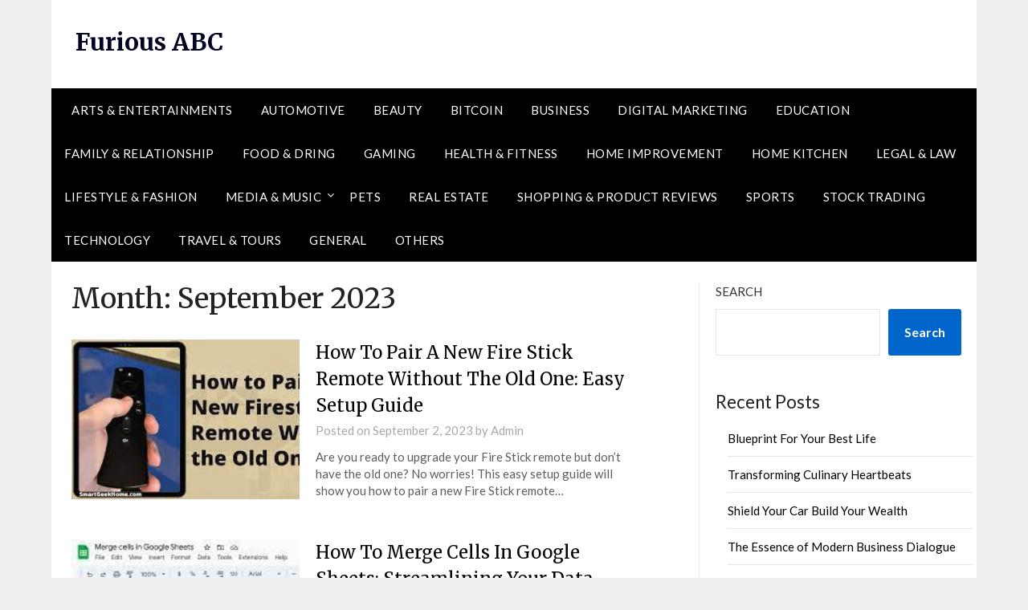

--- FILE ---
content_type: text/html; charset=UTF-8
request_url: https://furiousabc.com/2023/09/
body_size: 11856
content:
<!doctype html>
	<html lang="en-US">
	<head>
		<meta charset="UTF-8">
		<meta name="viewport" content="width=device-width, initial-scale=1">
		<link rel="profile" href="https://gmpg.org/xfn/11">
		<title>September 2023 &#8211; Furious ABC</title>
<meta name='robots' content='max-image-preview:large' />
<link rel='dns-prefetch' href='//fonts.googleapis.com' />
<link rel="alternate" type="application/rss+xml" title="Furious ABC &raquo; Feed" href="https://furiousabc.com/feed/" />
<link rel="alternate" type="application/rss+xml" title="Furious ABC &raquo; Comments Feed" href="https://furiousabc.com/comments/feed/" />
<style id='wp-img-auto-sizes-contain-inline-css' type='text/css'>
img:is([sizes=auto i],[sizes^="auto," i]){contain-intrinsic-size:3000px 1500px}
/*# sourceURL=wp-img-auto-sizes-contain-inline-css */
</style>

<style id='wp-emoji-styles-inline-css' type='text/css'>

	img.wp-smiley, img.emoji {
		display: inline !important;
		border: none !important;
		box-shadow: none !important;
		height: 1em !important;
		width: 1em !important;
		margin: 0 0.07em !important;
		vertical-align: -0.1em !important;
		background: none !important;
		padding: 0 !important;
	}
/*# sourceURL=wp-emoji-styles-inline-css */
</style>
<link rel='stylesheet' id='wp-block-library-css' href='https://furiousabc.com/wp-includes/css/dist/block-library/style.min.css?ver=6.9' type='text/css' media='all' />
<style id='wp-block-archives-inline-css' type='text/css'>
.wp-block-archives{box-sizing:border-box}.wp-block-archives-dropdown label{display:block}
/*# sourceURL=https://furiousabc.com/wp-includes/blocks/archives/style.min.css */
</style>
<style id='wp-block-categories-inline-css' type='text/css'>
.wp-block-categories{box-sizing:border-box}.wp-block-categories.alignleft{margin-right:2em}.wp-block-categories.alignright{margin-left:2em}.wp-block-categories.wp-block-categories-dropdown.aligncenter{text-align:center}.wp-block-categories .wp-block-categories__label{display:block;width:100%}
/*# sourceURL=https://furiousabc.com/wp-includes/blocks/categories/style.min.css */
</style>
<style id='wp-block-heading-inline-css' type='text/css'>
h1:where(.wp-block-heading).has-background,h2:where(.wp-block-heading).has-background,h3:where(.wp-block-heading).has-background,h4:where(.wp-block-heading).has-background,h5:where(.wp-block-heading).has-background,h6:where(.wp-block-heading).has-background{padding:1.25em 2.375em}h1.has-text-align-left[style*=writing-mode]:where([style*=vertical-lr]),h1.has-text-align-right[style*=writing-mode]:where([style*=vertical-rl]),h2.has-text-align-left[style*=writing-mode]:where([style*=vertical-lr]),h2.has-text-align-right[style*=writing-mode]:where([style*=vertical-rl]),h3.has-text-align-left[style*=writing-mode]:where([style*=vertical-lr]),h3.has-text-align-right[style*=writing-mode]:where([style*=vertical-rl]),h4.has-text-align-left[style*=writing-mode]:where([style*=vertical-lr]),h4.has-text-align-right[style*=writing-mode]:where([style*=vertical-rl]),h5.has-text-align-left[style*=writing-mode]:where([style*=vertical-lr]),h5.has-text-align-right[style*=writing-mode]:where([style*=vertical-rl]),h6.has-text-align-left[style*=writing-mode]:where([style*=vertical-lr]),h6.has-text-align-right[style*=writing-mode]:where([style*=vertical-rl]){rotate:180deg}
/*# sourceURL=https://furiousabc.com/wp-includes/blocks/heading/style.min.css */
</style>
<style id='wp-block-latest-comments-inline-css' type='text/css'>
ol.wp-block-latest-comments{box-sizing:border-box;margin-left:0}:where(.wp-block-latest-comments:not([style*=line-height] .wp-block-latest-comments__comment)){line-height:1.1}:where(.wp-block-latest-comments:not([style*=line-height] .wp-block-latest-comments__comment-excerpt p)){line-height:1.8}.has-dates :where(.wp-block-latest-comments:not([style*=line-height])),.has-excerpts :where(.wp-block-latest-comments:not([style*=line-height])){line-height:1.5}.wp-block-latest-comments .wp-block-latest-comments{padding-left:0}.wp-block-latest-comments__comment{list-style:none;margin-bottom:1em}.has-avatars .wp-block-latest-comments__comment{list-style:none;min-height:2.25em}.has-avatars .wp-block-latest-comments__comment .wp-block-latest-comments__comment-excerpt,.has-avatars .wp-block-latest-comments__comment .wp-block-latest-comments__comment-meta{margin-left:3.25em}.wp-block-latest-comments__comment-excerpt p{font-size:.875em;margin:.36em 0 1.4em}.wp-block-latest-comments__comment-date{display:block;font-size:.75em}.wp-block-latest-comments .avatar,.wp-block-latest-comments__comment-avatar{border-radius:1.5em;display:block;float:left;height:2.5em;margin-right:.75em;width:2.5em}.wp-block-latest-comments[class*=-font-size] a,.wp-block-latest-comments[style*=font-size] a{font-size:inherit}
/*# sourceURL=https://furiousabc.com/wp-includes/blocks/latest-comments/style.min.css */
</style>
<style id='wp-block-latest-posts-inline-css' type='text/css'>
.wp-block-latest-posts{box-sizing:border-box}.wp-block-latest-posts.alignleft{margin-right:2em}.wp-block-latest-posts.alignright{margin-left:2em}.wp-block-latest-posts.wp-block-latest-posts__list{list-style:none}.wp-block-latest-posts.wp-block-latest-posts__list li{clear:both;overflow-wrap:break-word}.wp-block-latest-posts.is-grid{display:flex;flex-wrap:wrap}.wp-block-latest-posts.is-grid li{margin:0 1.25em 1.25em 0;width:100%}@media (min-width:600px){.wp-block-latest-posts.columns-2 li{width:calc(50% - .625em)}.wp-block-latest-posts.columns-2 li:nth-child(2n){margin-right:0}.wp-block-latest-posts.columns-3 li{width:calc(33.33333% - .83333em)}.wp-block-latest-posts.columns-3 li:nth-child(3n){margin-right:0}.wp-block-latest-posts.columns-4 li{width:calc(25% - .9375em)}.wp-block-latest-posts.columns-4 li:nth-child(4n){margin-right:0}.wp-block-latest-posts.columns-5 li{width:calc(20% - 1em)}.wp-block-latest-posts.columns-5 li:nth-child(5n){margin-right:0}.wp-block-latest-posts.columns-6 li{width:calc(16.66667% - 1.04167em)}.wp-block-latest-posts.columns-6 li:nth-child(6n){margin-right:0}}:root :where(.wp-block-latest-posts.is-grid){padding:0}:root :where(.wp-block-latest-posts.wp-block-latest-posts__list){padding-left:0}.wp-block-latest-posts__post-author,.wp-block-latest-posts__post-date{display:block;font-size:.8125em}.wp-block-latest-posts__post-excerpt,.wp-block-latest-posts__post-full-content{margin-bottom:1em;margin-top:.5em}.wp-block-latest-posts__featured-image a{display:inline-block}.wp-block-latest-posts__featured-image img{height:auto;max-width:100%;width:auto}.wp-block-latest-posts__featured-image.alignleft{float:left;margin-right:1em}.wp-block-latest-posts__featured-image.alignright{float:right;margin-left:1em}.wp-block-latest-posts__featured-image.aligncenter{margin-bottom:1em;text-align:center}
/*# sourceURL=https://furiousabc.com/wp-includes/blocks/latest-posts/style.min.css */
</style>
<style id='wp-block-search-inline-css' type='text/css'>
.wp-block-search__button{margin-left:10px;word-break:normal}.wp-block-search__button.has-icon{line-height:0}.wp-block-search__button svg{height:1.25em;min-height:24px;min-width:24px;width:1.25em;fill:currentColor;vertical-align:text-bottom}:where(.wp-block-search__button){border:1px solid #ccc;padding:6px 10px}.wp-block-search__inside-wrapper{display:flex;flex:auto;flex-wrap:nowrap;max-width:100%}.wp-block-search__label{width:100%}.wp-block-search.wp-block-search__button-only .wp-block-search__button{box-sizing:border-box;display:flex;flex-shrink:0;justify-content:center;margin-left:0;max-width:100%}.wp-block-search.wp-block-search__button-only .wp-block-search__inside-wrapper{min-width:0!important;transition-property:width}.wp-block-search.wp-block-search__button-only .wp-block-search__input{flex-basis:100%;transition-duration:.3s}.wp-block-search.wp-block-search__button-only.wp-block-search__searchfield-hidden,.wp-block-search.wp-block-search__button-only.wp-block-search__searchfield-hidden .wp-block-search__inside-wrapper{overflow:hidden}.wp-block-search.wp-block-search__button-only.wp-block-search__searchfield-hidden .wp-block-search__input{border-left-width:0!important;border-right-width:0!important;flex-basis:0;flex-grow:0;margin:0;min-width:0!important;padding-left:0!important;padding-right:0!important;width:0!important}:where(.wp-block-search__input){appearance:none;border:1px solid #949494;flex-grow:1;font-family:inherit;font-size:inherit;font-style:inherit;font-weight:inherit;letter-spacing:inherit;line-height:inherit;margin-left:0;margin-right:0;min-width:3rem;padding:8px;text-decoration:unset!important;text-transform:inherit}:where(.wp-block-search__button-inside .wp-block-search__inside-wrapper){background-color:#fff;border:1px solid #949494;box-sizing:border-box;padding:4px}:where(.wp-block-search__button-inside .wp-block-search__inside-wrapper) .wp-block-search__input{border:none;border-radius:0;padding:0 4px}:where(.wp-block-search__button-inside .wp-block-search__inside-wrapper) .wp-block-search__input:focus{outline:none}:where(.wp-block-search__button-inside .wp-block-search__inside-wrapper) :where(.wp-block-search__button){padding:4px 8px}.wp-block-search.aligncenter .wp-block-search__inside-wrapper{margin:auto}.wp-block[data-align=right] .wp-block-search.wp-block-search__button-only .wp-block-search__inside-wrapper{float:right}
/*# sourceURL=https://furiousabc.com/wp-includes/blocks/search/style.min.css */
</style>
<style id='wp-block-group-inline-css' type='text/css'>
.wp-block-group{box-sizing:border-box}:where(.wp-block-group.wp-block-group-is-layout-constrained){position:relative}
/*# sourceURL=https://furiousabc.com/wp-includes/blocks/group/style.min.css */
</style>
<style id='wp-block-paragraph-inline-css' type='text/css'>
.is-small-text{font-size:.875em}.is-regular-text{font-size:1em}.is-large-text{font-size:2.25em}.is-larger-text{font-size:3em}.has-drop-cap:not(:focus):first-letter{float:left;font-size:8.4em;font-style:normal;font-weight:100;line-height:.68;margin:.05em .1em 0 0;text-transform:uppercase}body.rtl .has-drop-cap:not(:focus):first-letter{float:none;margin-left:.1em}p.has-drop-cap.has-background{overflow:hidden}:root :where(p.has-background){padding:1.25em 2.375em}:where(p.has-text-color:not(.has-link-color)) a{color:inherit}p.has-text-align-left[style*="writing-mode:vertical-lr"],p.has-text-align-right[style*="writing-mode:vertical-rl"]{rotate:180deg}
/*# sourceURL=https://furiousabc.com/wp-includes/blocks/paragraph/style.min.css */
</style>
<style id='global-styles-inline-css' type='text/css'>
:root{--wp--preset--aspect-ratio--square: 1;--wp--preset--aspect-ratio--4-3: 4/3;--wp--preset--aspect-ratio--3-4: 3/4;--wp--preset--aspect-ratio--3-2: 3/2;--wp--preset--aspect-ratio--2-3: 2/3;--wp--preset--aspect-ratio--16-9: 16/9;--wp--preset--aspect-ratio--9-16: 9/16;--wp--preset--color--black: #000000;--wp--preset--color--cyan-bluish-gray: #abb8c3;--wp--preset--color--white: #ffffff;--wp--preset--color--pale-pink: #f78da7;--wp--preset--color--vivid-red: #cf2e2e;--wp--preset--color--luminous-vivid-orange: #ff6900;--wp--preset--color--luminous-vivid-amber: #fcb900;--wp--preset--color--light-green-cyan: #7bdcb5;--wp--preset--color--vivid-green-cyan: #00d084;--wp--preset--color--pale-cyan-blue: #8ed1fc;--wp--preset--color--vivid-cyan-blue: #0693e3;--wp--preset--color--vivid-purple: #9b51e0;--wp--preset--gradient--vivid-cyan-blue-to-vivid-purple: linear-gradient(135deg,rgb(6,147,227) 0%,rgb(155,81,224) 100%);--wp--preset--gradient--light-green-cyan-to-vivid-green-cyan: linear-gradient(135deg,rgb(122,220,180) 0%,rgb(0,208,130) 100%);--wp--preset--gradient--luminous-vivid-amber-to-luminous-vivid-orange: linear-gradient(135deg,rgb(252,185,0) 0%,rgb(255,105,0) 100%);--wp--preset--gradient--luminous-vivid-orange-to-vivid-red: linear-gradient(135deg,rgb(255,105,0) 0%,rgb(207,46,46) 100%);--wp--preset--gradient--very-light-gray-to-cyan-bluish-gray: linear-gradient(135deg,rgb(238,238,238) 0%,rgb(169,184,195) 100%);--wp--preset--gradient--cool-to-warm-spectrum: linear-gradient(135deg,rgb(74,234,220) 0%,rgb(151,120,209) 20%,rgb(207,42,186) 40%,rgb(238,44,130) 60%,rgb(251,105,98) 80%,rgb(254,248,76) 100%);--wp--preset--gradient--blush-light-purple: linear-gradient(135deg,rgb(255,206,236) 0%,rgb(152,150,240) 100%);--wp--preset--gradient--blush-bordeaux: linear-gradient(135deg,rgb(254,205,165) 0%,rgb(254,45,45) 50%,rgb(107,0,62) 100%);--wp--preset--gradient--luminous-dusk: linear-gradient(135deg,rgb(255,203,112) 0%,rgb(199,81,192) 50%,rgb(65,88,208) 100%);--wp--preset--gradient--pale-ocean: linear-gradient(135deg,rgb(255,245,203) 0%,rgb(182,227,212) 50%,rgb(51,167,181) 100%);--wp--preset--gradient--electric-grass: linear-gradient(135deg,rgb(202,248,128) 0%,rgb(113,206,126) 100%);--wp--preset--gradient--midnight: linear-gradient(135deg,rgb(2,3,129) 0%,rgb(40,116,252) 100%);--wp--preset--font-size--small: 13px;--wp--preset--font-size--medium: 20px;--wp--preset--font-size--large: 36px;--wp--preset--font-size--x-large: 42px;--wp--preset--spacing--20: 0.44rem;--wp--preset--spacing--30: 0.67rem;--wp--preset--spacing--40: 1rem;--wp--preset--spacing--50: 1.5rem;--wp--preset--spacing--60: 2.25rem;--wp--preset--spacing--70: 3.38rem;--wp--preset--spacing--80: 5.06rem;--wp--preset--shadow--natural: 6px 6px 9px rgba(0, 0, 0, 0.2);--wp--preset--shadow--deep: 12px 12px 50px rgba(0, 0, 0, 0.4);--wp--preset--shadow--sharp: 6px 6px 0px rgba(0, 0, 0, 0.2);--wp--preset--shadow--outlined: 6px 6px 0px -3px rgb(255, 255, 255), 6px 6px rgb(0, 0, 0);--wp--preset--shadow--crisp: 6px 6px 0px rgb(0, 0, 0);}:where(.is-layout-flex){gap: 0.5em;}:where(.is-layout-grid){gap: 0.5em;}body .is-layout-flex{display: flex;}.is-layout-flex{flex-wrap: wrap;align-items: center;}.is-layout-flex > :is(*, div){margin: 0;}body .is-layout-grid{display: grid;}.is-layout-grid > :is(*, div){margin: 0;}:where(.wp-block-columns.is-layout-flex){gap: 2em;}:where(.wp-block-columns.is-layout-grid){gap: 2em;}:where(.wp-block-post-template.is-layout-flex){gap: 1.25em;}:where(.wp-block-post-template.is-layout-grid){gap: 1.25em;}.has-black-color{color: var(--wp--preset--color--black) !important;}.has-cyan-bluish-gray-color{color: var(--wp--preset--color--cyan-bluish-gray) !important;}.has-white-color{color: var(--wp--preset--color--white) !important;}.has-pale-pink-color{color: var(--wp--preset--color--pale-pink) !important;}.has-vivid-red-color{color: var(--wp--preset--color--vivid-red) !important;}.has-luminous-vivid-orange-color{color: var(--wp--preset--color--luminous-vivid-orange) !important;}.has-luminous-vivid-amber-color{color: var(--wp--preset--color--luminous-vivid-amber) !important;}.has-light-green-cyan-color{color: var(--wp--preset--color--light-green-cyan) !important;}.has-vivid-green-cyan-color{color: var(--wp--preset--color--vivid-green-cyan) !important;}.has-pale-cyan-blue-color{color: var(--wp--preset--color--pale-cyan-blue) !important;}.has-vivid-cyan-blue-color{color: var(--wp--preset--color--vivid-cyan-blue) !important;}.has-vivid-purple-color{color: var(--wp--preset--color--vivid-purple) !important;}.has-black-background-color{background-color: var(--wp--preset--color--black) !important;}.has-cyan-bluish-gray-background-color{background-color: var(--wp--preset--color--cyan-bluish-gray) !important;}.has-white-background-color{background-color: var(--wp--preset--color--white) !important;}.has-pale-pink-background-color{background-color: var(--wp--preset--color--pale-pink) !important;}.has-vivid-red-background-color{background-color: var(--wp--preset--color--vivid-red) !important;}.has-luminous-vivid-orange-background-color{background-color: var(--wp--preset--color--luminous-vivid-orange) !important;}.has-luminous-vivid-amber-background-color{background-color: var(--wp--preset--color--luminous-vivid-amber) !important;}.has-light-green-cyan-background-color{background-color: var(--wp--preset--color--light-green-cyan) !important;}.has-vivid-green-cyan-background-color{background-color: var(--wp--preset--color--vivid-green-cyan) !important;}.has-pale-cyan-blue-background-color{background-color: var(--wp--preset--color--pale-cyan-blue) !important;}.has-vivid-cyan-blue-background-color{background-color: var(--wp--preset--color--vivid-cyan-blue) !important;}.has-vivid-purple-background-color{background-color: var(--wp--preset--color--vivid-purple) !important;}.has-black-border-color{border-color: var(--wp--preset--color--black) !important;}.has-cyan-bluish-gray-border-color{border-color: var(--wp--preset--color--cyan-bluish-gray) !important;}.has-white-border-color{border-color: var(--wp--preset--color--white) !important;}.has-pale-pink-border-color{border-color: var(--wp--preset--color--pale-pink) !important;}.has-vivid-red-border-color{border-color: var(--wp--preset--color--vivid-red) !important;}.has-luminous-vivid-orange-border-color{border-color: var(--wp--preset--color--luminous-vivid-orange) !important;}.has-luminous-vivid-amber-border-color{border-color: var(--wp--preset--color--luminous-vivid-amber) !important;}.has-light-green-cyan-border-color{border-color: var(--wp--preset--color--light-green-cyan) !important;}.has-vivid-green-cyan-border-color{border-color: var(--wp--preset--color--vivid-green-cyan) !important;}.has-pale-cyan-blue-border-color{border-color: var(--wp--preset--color--pale-cyan-blue) !important;}.has-vivid-cyan-blue-border-color{border-color: var(--wp--preset--color--vivid-cyan-blue) !important;}.has-vivid-purple-border-color{border-color: var(--wp--preset--color--vivid-purple) !important;}.has-vivid-cyan-blue-to-vivid-purple-gradient-background{background: var(--wp--preset--gradient--vivid-cyan-blue-to-vivid-purple) !important;}.has-light-green-cyan-to-vivid-green-cyan-gradient-background{background: var(--wp--preset--gradient--light-green-cyan-to-vivid-green-cyan) !important;}.has-luminous-vivid-amber-to-luminous-vivid-orange-gradient-background{background: var(--wp--preset--gradient--luminous-vivid-amber-to-luminous-vivid-orange) !important;}.has-luminous-vivid-orange-to-vivid-red-gradient-background{background: var(--wp--preset--gradient--luminous-vivid-orange-to-vivid-red) !important;}.has-very-light-gray-to-cyan-bluish-gray-gradient-background{background: var(--wp--preset--gradient--very-light-gray-to-cyan-bluish-gray) !important;}.has-cool-to-warm-spectrum-gradient-background{background: var(--wp--preset--gradient--cool-to-warm-spectrum) !important;}.has-blush-light-purple-gradient-background{background: var(--wp--preset--gradient--blush-light-purple) !important;}.has-blush-bordeaux-gradient-background{background: var(--wp--preset--gradient--blush-bordeaux) !important;}.has-luminous-dusk-gradient-background{background: var(--wp--preset--gradient--luminous-dusk) !important;}.has-pale-ocean-gradient-background{background: var(--wp--preset--gradient--pale-ocean) !important;}.has-electric-grass-gradient-background{background: var(--wp--preset--gradient--electric-grass) !important;}.has-midnight-gradient-background{background: var(--wp--preset--gradient--midnight) !important;}.has-small-font-size{font-size: var(--wp--preset--font-size--small) !important;}.has-medium-font-size{font-size: var(--wp--preset--font-size--medium) !important;}.has-large-font-size{font-size: var(--wp--preset--font-size--large) !important;}.has-x-large-font-size{font-size: var(--wp--preset--font-size--x-large) !important;}
/*# sourceURL=global-styles-inline-css */
</style>

<style id='classic-theme-styles-inline-css' type='text/css'>
/*! This file is auto-generated */
.wp-block-button__link{color:#fff;background-color:#32373c;border-radius:9999px;box-shadow:none;text-decoration:none;padding:calc(.667em + 2px) calc(1.333em + 2px);font-size:1.125em}.wp-block-file__button{background:#32373c;color:#fff;text-decoration:none}
/*# sourceURL=/wp-includes/css/classic-themes.min.css */
</style>
<link rel='stylesheet' id='font-awesome-css' href='https://furiousabc.com/wp-content/themes/newspaperly/css/font-awesome.min.css?ver=6.9' type='text/css' media='all' />
<link rel='stylesheet' id='newspaperly-style-css' href='https://furiousabc.com/wp-content/themes/newspaperly/style.css?ver=6.9' type='text/css' media='all' />
<link rel='stylesheet' id='newspaperly-google-fonts-css' href='//fonts.googleapis.com/css?family=Lato%3A300%2C400%2C700%2C900%7CMerriweather%3A400%2C700&#038;ver=6.9' type='text/css' media='all' />
<script type="text/javascript" src="https://furiousabc.com/wp-includes/js/jquery/jquery.min.js?ver=3.7.1" id="jquery-core-js"></script>
<script type="text/javascript" src="https://furiousabc.com/wp-includes/js/jquery/jquery-migrate.min.js?ver=3.4.1" id="jquery-migrate-js"></script>
<link rel="https://api.w.org/" href="https://furiousabc.com/wp-json/" /><link rel="EditURI" type="application/rsd+xml" title="RSD" href="https://furiousabc.com/xmlrpc.php?rsd" />
<meta name="generator" content="WordPress 6.9" />

		<style type="text/css">
			.header-widgets-wrapper, .content-wrap-bg { background-color:  }
			.featured-sidebar, .featured-sidebar ul li { border-color:  !important; }
			.page-numbers li a, .blogposts-list .blogpost-button, .page-numbers.current, span.page-numbers.dots { background: ; }
			.banner-widget-wrapper p, .banner-widget-wrapper h1, .banner-widget-wrapper h2, .banner-widget-wrapper h3, .banner-widget-wrapper h4, .banner-widget-wrapper h5, .banner-widget-wrapper h6, .banner-widget-wrapper ul, .banner-widget-wrapper{ color:  }
			.banner-widget-wrapper a, .banner-widget-wrapper a:hover, .banner-widget-wrapper a:active, .banner-widget-wrapper a:focus{ color: ; }
			.banner-widget-wrapper ul li { border-color: ; }
			body, .site, .swidgets-wrap h3, .post-data-text { background: ; }
			.site-title a, .site-description { color: ; }
			.header-bg { background-color:  !important; }
			.main-navigation ul li a, .main-navigation ul li .sub-arrow, .super-menu .toggle-mobile-menu,.toggle-mobile-menu:before, .mobile-menu-active .smenu-hide { color: ; }
			#smobile-menu.show .main-navigation ul ul.children.active, #smobile-menu.show .main-navigation ul ul.sub-menu.active, #smobile-menu.show .main-navigation ul li, .smenu-hide.toggle-mobile-menu.menu-toggle, #smobile-menu.show .main-navigation ul li, .primary-menu ul li ul.children li, .primary-menu ul li ul.sub-menu li, .primary-menu .pmenu, .super-menu { border-color: ; border-bottom-color: ; }
			#secondary .widget h3, #secondary .widget h3 a, #secondary .widget h4, #secondary .widget h1, #secondary .widget h2, #secondary .widget h5, #secondary .widget h6 { color: ; }
			#secondary .widget a, #secondary a, #secondary .widget li a , #secondary span.sub-arrow{ color: ; }
			#secondary, #secondary .widget, #secondary .widget p, #secondary .widget li, .widget time.rpwe-time.published { color: ; }
			#secondary .swidgets-wrap, .featured-sidebar .search-field { border-color: ; }
			.site-info, .footer-column-three input.search-submit, .footer-column-three p, .footer-column-three li, .footer-column-three td, .footer-column-three th, .footer-column-three caption { color: ; }
			.footer-column-three h3, .footer-column-three h4, .footer-column-three h5, .footer-column-three h6, .footer-column-three h1, .footer-column-three h2, .footer-column-three h4, .footer-column-three h3 a { color: ; }
			.footer-column-three a, .footer-column-three li a, .footer-column-three .widget a, .footer-column-three .sub-arrow { color: ; }
			.footer-column-three h3:after { background: ; }
			.site-info, .widget ul li, .footer-column-three input.search-field, .footer-column-three input.search-submit { border-color: ; }
			.site-footer { background-color: ; }
			.archive .page-header h1, .blogposts-list h2 a, .blogposts-list h2 a:hover, .blogposts-list h2 a:active, .search-results h1.page-title { color: ; }
			.blogposts-list .post-data-text, .blogposts-list .post-data-text a{ color: ; }
			.blogposts-list p { color: ; }
			.page-numbers li a, .blogposts-list .blogpost-button, span.page-numbers.dots, .page-numbers.current, .page-numbers li a:hover { color: ; }
			.archive .page-header h1, .search-results h1.page-title, .blogposts-list.fbox, span.page-numbers.dots, .page-numbers li a, .page-numbers.current { border-color: ; }
			.blogposts-list .post-data-divider { background: ; }
			.page .comments-area .comment-author, .page .comments-area .comment-author a, .page .comments-area .comments-title, .page .content-area h1, .page .content-area h2, .page .content-area h3, .page .content-area h4, .page .content-area h5, .page .content-area h6, .page .content-area th, .single  .comments-area .comment-author, .single .comments-area .comment-author a, .single .comments-area .comments-title, .single .content-area h1, .single .content-area h2, .single .content-area h3, .single .content-area h4, .single .content-area h5, .single .content-area h6, .single .content-area th, .search-no-results h1, .error404 h1 { color: ; }
			.single .post-data-text, .page .post-data-text, .page .post-data-text a, .single .post-data-text a, .comments-area .comment-meta .comment-metadata a { color: ; }
			.page .content-area p, .page article, .page .content-area table, .page .content-area dd, .page .content-area dt, .page .content-area address, .page .content-area .entry-content, .page .content-area li, .page .content-area ol, .single .content-area p, .single article, .single .content-area table, .single .content-area dd, .single .content-area dt, .single .content-area address, .single .entry-content, .single .content-area li, .single .content-area ol, .search-no-results .page-content p { color: ; }
			.single .entry-content a, .page .entry-content a, .comment-content a, .comments-area .reply a, .logged-in-as a, .comments-area .comment-respond a { color: ; }
			.comments-area p.form-submit input { background: ; }
			.error404 .page-content p, .error404 input.search-submit, .search-no-results input.search-submit { color: ; }
			.page .comments-area, .page article.fbox, .page article tr, .page .comments-area ol.comment-list ol.children li, .page .comments-area ol.comment-list .comment, .single .comments-area, .single article.fbox, .single article tr, .comments-area ol.comment-list ol.children li, .comments-area ol.comment-list .comment, .error404 main#main, .error404 .search-form label, .search-no-results .search-form label, .error404 input.search-submit, .search-no-results input.search-submit, .error404 main#main, .search-no-results section.fbox.no-results.not-found{ border-color: ; }
			.single .post-data-divider, .page .post-data-divider { background: ; }
			.single .comments-area p.form-submit input, .page .comments-area p.form-submit input { color: ; }
			.bottom-header-wrapper { padding-top: px; }
			.bottom-header-wrapper { padding-bottom: px; }
			.bottom-header-wrapper { background: ; }
			.bottom-header-wrapper *{ color: ; }
			.header-widget a, .header-widget li a, .header-widget i.fa { color: ; }
			.header-widget, .header-widget p, .header-widget li, .header-widget .textwidget { color: ; }
			.header-widget .widget-title, .header-widget h1, .header-widget h3, .header-widget h2, .header-widget h4, .header-widget h5, .header-widget h6{ color: ; }
			.header-widget.swidgets-wrap, .header-widget ul li, .header-widget .search-field { border-color: ; }
			.header-widgets-wrapper .swidgets-wrap{ background: ; }
			.primary-menu .pmenu, .super-menu, #smobile-menu, .primary-menu ul li ul.children, .primary-menu ul li ul.sub-menu { background-color: ; }
			#secondary .swidgets-wrap{ background: ; }
			#secondary .swidget { border-color: ; }
			.archive article.fbox, .search-results article.fbox, .blog article.fbox { background: ; }
			.comments-area, .single article.fbox, .page article.fbox { background: ; }
		</style>
			</head>

	<body class="archive date wp-theme-newspaperly hfeed masthead-fixed">
		
		<a class="skip-link screen-reader-text" href="#content">Skip to content</a>

		
		<div id="page" class="site">
			<header id="masthead" class="sheader site-header clearfix">
				<div class="content-wrap">

					<!-- Header background color and image is added to class below -->
					<div class="header-bg">
													<div class="site-branding">
																
								<!-- If you are viewing the a sub page, make the title a paragraph -->
								<p class="site-title"><a href="https://furiousabc.com/" rel="home">Furious ABC</a></p>
								
						</div>
															</div>
			</div>

			<!-- Navigation below these lines, move it up if you want it above the header -->
			<nav id="primary-site-navigation" class="primary-menu main-navigation clearfix">
				<a href="#" id="pull" class="smenu-hide toggle-mobile-menu menu-toggle" aria-controls="secondary-menu" aria-expanded="false">Menu</a>
				<div class="content-wrap text-center">
					<div class="center-main-menu">
						<div class="menu-main-container"><ul id="primary-menu" class="pmenu"><li id="menu-item-10" class="menu-item menu-item-type-taxonomy menu-item-object-category menu-item-10"><a href="https://furiousabc.com/category/arts-entertainments/">ARTS &amp; ENTERTAINMENTS</a></li>
<li id="menu-item-11" class="menu-item menu-item-type-taxonomy menu-item-object-category menu-item-11"><a href="https://furiousabc.com/category/automotive/">AUTOMOTIVE</a></li>
<li id="menu-item-12" class="menu-item menu-item-type-taxonomy menu-item-object-category menu-item-12"><a href="https://furiousabc.com/category/beauty/">BEAUTY</a></li>
<li id="menu-item-13" class="menu-item menu-item-type-taxonomy menu-item-object-category menu-item-13"><a href="https://furiousabc.com/category/bitcoin/">BITCOIN</a></li>
<li id="menu-item-14" class="menu-item menu-item-type-taxonomy menu-item-object-category menu-item-14"><a href="https://furiousabc.com/category/business/">BUSINESS</a></li>
<li id="menu-item-15" class="menu-item menu-item-type-taxonomy menu-item-object-category menu-item-15"><a href="https://furiousabc.com/category/digital-marketing/">DIGITAL MARKETING</a></li>
<li id="menu-item-16" class="menu-item menu-item-type-taxonomy menu-item-object-category menu-item-16"><a href="https://furiousabc.com/category/education/">EDUCATION</a></li>
<li id="menu-item-17" class="menu-item menu-item-type-taxonomy menu-item-object-category menu-item-17"><a href="https://furiousabc.com/category/family-relationship/">FAMILY &amp; RELATIONSHIP</a></li>
<li id="menu-item-18" class="menu-item menu-item-type-taxonomy menu-item-object-category menu-item-18"><a href="https://furiousabc.com/category/food-dring/">FOOD &amp; DRING</a></li>
<li id="menu-item-19" class="menu-item menu-item-type-taxonomy menu-item-object-category menu-item-19"><a href="https://furiousabc.com/category/gaming/">GAMING</a></li>
<li id="menu-item-21" class="menu-item menu-item-type-taxonomy menu-item-object-category menu-item-21"><a href="https://furiousabc.com/category/health-fitness/">HEALTH &amp; FITNESS</a></li>
<li id="menu-item-22" class="menu-item menu-item-type-taxonomy menu-item-object-category menu-item-22"><a href="https://furiousabc.com/category/home-improvement/">HOME IMPROVEMENT</a></li>
<li id="menu-item-23" class="menu-item menu-item-type-taxonomy menu-item-object-category menu-item-23"><a href="https://furiousabc.com/category/home-kitchen/">HOME KITCHEN</a></li>
<li id="menu-item-24" class="menu-item menu-item-type-taxonomy menu-item-object-category menu-item-24"><a href="https://furiousabc.com/category/legal-law/">LEGAL &amp; LAW</a></li>
<li id="menu-item-25" class="menu-item menu-item-type-taxonomy menu-item-object-category menu-item-25"><a href="https://furiousabc.com/category/lifestyle-fashion/">LIFESTYLE &amp; FASHION</a></li>
<li id="menu-item-26" class="menu-item menu-item-type-taxonomy menu-item-object-category menu-item-has-children menu-item-26"><a href="https://furiousabc.com/category/media-music/">MEDIA &amp; MUSIC</a>
<ul class="sub-menu">
	<li id="menu-item-4108" class="menu-item menu-item-type-custom menu-item-object-custom menu-item-4108"><a href="https://bidanhestiswandaru.id/">toto 4d</a></li>
</ul>
</li>
<li id="menu-item-28" class="menu-item menu-item-type-taxonomy menu-item-object-category menu-item-28"><a href="https://furiousabc.com/category/pets/">PETS</a></li>
<li id="menu-item-29" class="menu-item menu-item-type-taxonomy menu-item-object-category menu-item-29"><a href="https://furiousabc.com/category/real-estate/">REAL ESTATE</a></li>
<li id="menu-item-30" class="menu-item menu-item-type-taxonomy menu-item-object-category menu-item-30"><a href="https://furiousabc.com/category/shopping-product-reviews/">SHOPPING &amp; PRODUCT REVIEWS</a></li>
<li id="menu-item-31" class="menu-item menu-item-type-taxonomy menu-item-object-category menu-item-31"><a href="https://furiousabc.com/category/sports/">SPORTS</a></li>
<li id="menu-item-32" class="menu-item menu-item-type-taxonomy menu-item-object-category menu-item-32"><a href="https://furiousabc.com/category/stock-trading/">STOCK TRADING</a></li>
<li id="menu-item-33" class="menu-item menu-item-type-taxonomy menu-item-object-category menu-item-33"><a href="https://furiousabc.com/category/technology/">TECHNOLOGY</a></li>
<li id="menu-item-34" class="menu-item menu-item-type-taxonomy menu-item-object-category menu-item-34"><a href="https://furiousabc.com/category/travel-tours/">TRAVEL &amp; TOURS</a></li>
<li id="menu-item-20" class="menu-item menu-item-type-taxonomy menu-item-object-category menu-item-20"><a href="https://furiousabc.com/category/general/">GENERAL</a></li>
<li id="menu-item-27" class="menu-item menu-item-type-taxonomy menu-item-object-category menu-item-27"><a href="https://furiousabc.com/category/others/">OTHERS</a></li>
</ul></div>					</div>
				</div>
			</nav>
			<div class="content-wrap">
				<div class="super-menu clearfix">
					<div class="super-menu-inner">
						<a href="#" id="pull" class="toggle-mobile-menu menu-toggle" aria-controls="secondary-menu" aria-expanded="false">Menu</a>
					</div>
				</div>
			</div>
			<div id="mobile-menu-overlay"></div>
			<!-- Navigation above these lines, move it up if you want it above the header -->
		</header>

		<div class="content-wrap">


			<!-- Upper widgets -->
			<div class="header-widgets-wrapper">
				
				
							</div>

		</div>

		<div id="content" class="site-content clearfix">
			<div class="content-wrap">
				<div class="content-wrap-bg">

	<div id="primary" class="featured-content content-area">
		<main id="main" class="site-main">

		
			<header class="fbox page-header">
				<h1 class="page-title">Month: <span>September 2023</span></h1>			</header><!-- .page-header -->

			
<article id="post-41" class="posts-entry fbox blogposts-list post-41 post type-post status-publish format-standard has-post-thumbnail hentry category-how-to">
		<div class="post-list-has-thumbnail">
		<div class="featured-thumbnail">
			<a href="https://furiousabc.com/how-to-pair-a-new-fire-stick-remote-without-the-old-one/" rel="bookmark">
				<div class="thumbnail-img" style="background-image:url(https://furiousabc.com/wp-content/uploads/2023/09/How-To-Pair-A-New-Fire-Stick-Remote-Without-The-Old-One.jpg)"></div>
			</a>
		</div>
		<div class="blogposts-list-content">
		<header class="entry-header">
			<h2 class="entry-title"><a href="https://furiousabc.com/how-to-pair-a-new-fire-stick-remote-without-the-old-one/" rel="bookmark">How To Pair A New Fire Stick Remote Without The Old One: Easy Setup Guide</a></h2>			<div class="entry-meta">
				<div class="blog-data-wrapper">
					<div class="post-data-divider"></div>
					<div class="post-data-positioning">
						<div class="post-data-text">
							<span class="posted-on">Posted on <a href="https://furiousabc.com/how-to-pair-a-new-fire-stick-remote-without-the-old-one/" rel="bookmark"><time class="entry-date published" datetime="2023-09-02T07:18:53+00:00">September 2, 2023</time><time class="updated" datetime="2023-09-02T07:19:09+00:00">September 2, 2023</time></a></span><span class="byline"> by <span class="author vcard"><a class="url fn n" href="https://furiousabc.com/author/ashdev/">Admin</a></span></span>						</div>
					</div>
				</div>
			</div><!-- .entry-meta -->
					</header><!-- .entry-header -->

		<div class="entry-content">
			<p>Are you ready to upgrade your Fire Stick remote but don&#8217;t have the old one? No worries! This easy setup guide will show you how to pair a new Fire Stick remote&#8230;</p>
		
			</div><!-- .entry-content -->
					</div>
	</div>
</article><!-- #post-41 -->

<article id="post-40" class="posts-entry fbox blogposts-list post-40 post type-post status-publish format-standard has-post-thumbnail hentry category-how-to">
		<div class="post-list-has-thumbnail">
		<div class="featured-thumbnail">
			<a href="https://furiousabc.com/how-to-merge-cells-in-google-sheets/" rel="bookmark">
				<div class="thumbnail-img" style="background-image:url(https://furiousabc.com/wp-content/uploads/2023/09/How-To-Merge-Cells-In-Google-Sheets.jpg)"></div>
			</a>
		</div>
		<div class="blogposts-list-content">
		<header class="entry-header">
			<h2 class="entry-title"><a href="https://furiousabc.com/how-to-merge-cells-in-google-sheets/" rel="bookmark">How To Merge Cells In Google Sheets: Streamlining Your Data</a></h2>			<div class="entry-meta">
				<div class="blog-data-wrapper">
					<div class="post-data-divider"></div>
					<div class="post-data-positioning">
						<div class="post-data-text">
							<span class="posted-on">Posted on <a href="https://furiousabc.com/how-to-merge-cells-in-google-sheets/" rel="bookmark"><time class="entry-date published" datetime="2023-09-02T07:16:40+00:00">September 2, 2023</time><time class="updated" datetime="2023-09-02T07:16:42+00:00">September 2, 2023</time></a></span><span class="byline"> by <span class="author vcard"><a class="url fn n" href="https://furiousabc.com/author/ashdev/">Admin</a></span></span>						</div>
					</div>
				</div>
			</div><!-- .entry-meta -->
					</header><!-- .entry-header -->

		<div class="entry-content">
			<p>Are you looking for a way to streamline your data in Google Sheets? One effective technique is merging cells. By merging cells, you can combine multiple cells into one, creating a clean&#8230;</p>
		
			</div><!-- .entry-content -->
					</div>
	</div>
</article><!-- #post-40 -->

<article id="post-37" class="posts-entry fbox blogposts-list post-37 post type-post status-publish format-standard has-post-thumbnail hentry category-how-to">
		<div class="post-list-has-thumbnail">
		<div class="featured-thumbnail">
			<a href="https://furiousabc.com/how-to-make-saddle-in-minecraft/" rel="bookmark">
				<div class="thumbnail-img" style="background-image:url(https://furiousabc.com/wp-content/uploads/2023/09/How-To-Make-Saddle-In-Minecraft.jpg)"></div>
			</a>
		</div>
		<div class="blogposts-list-content">
		<header class="entry-header">
			<h2 class="entry-title"><a href="https://furiousabc.com/how-to-make-saddle-in-minecraft/" rel="bookmark">How To Make Saddle In Minecraft: Ride In Style With This Crafting Guide</a></h2>			<div class="entry-meta">
				<div class="blog-data-wrapper">
					<div class="post-data-divider"></div>
					<div class="post-data-positioning">
						<div class="post-data-text">
							<span class="posted-on">Posted on <a href="https://furiousabc.com/how-to-make-saddle-in-minecraft/" rel="bookmark"><time class="entry-date published" datetime="2023-09-02T07:14:11+00:00">September 2, 2023</time><time class="updated" datetime="2023-09-02T07:14:12+00:00">September 2, 2023</time></a></span><span class="byline"> by <span class="author vcard"><a class="url fn n" href="https://furiousabc.com/author/ashdev/">Admin</a></span></span>						</div>
					</div>
				</div>
			</div><!-- .entry-meta -->
					</header><!-- .entry-header -->

		<div class="entry-content">
			<p>In Minecraft, riding a horse is not only a convenient mode of transportation but also a stylish way to explore the vast world. To embark on this equestrian adventure, you&#8217;ll need to&#8230;</p>
		
			</div><!-- .entry-content -->
					</div>
	</div>
</article><!-- #post-37 -->
<div class="text-center paging-navs"></div>
		</main><!-- #main -->
	</div><!-- #primary -->


<aside id="secondary" class="featured-sidebar widget-area">
	<section id="block-2" class="fbox swidgets-wrap widget widget_block widget_search"><form role="search" method="get" action="https://furiousabc.com/" class="wp-block-search__button-outside wp-block-search__text-button wp-block-search"    ><label class="wp-block-search__label" for="wp-block-search__input-1" >Search</label><div class="wp-block-search__inside-wrapper" ><input class="wp-block-search__input" id="wp-block-search__input-1" placeholder="" value="" type="search" name="s" required /><button aria-label="Search" class="wp-block-search__button wp-element-button" type="submit" >Search</button></div></form></section><section id="block-3" class="fbox swidgets-wrap widget widget_block">
<div class="wp-block-group"><div class="wp-block-group__inner-container is-layout-flow wp-block-group-is-layout-flow">
<h2 class="wp-block-heading">Recent Posts</h2>


<ul class="wp-block-latest-posts__list wp-block-latest-posts"><li><a class="wp-block-latest-posts__post-title" href="https://furiousabc.com/blueprint-for-your-best-life/">Blueprint For Your Best Life</a></li>
<li><a class="wp-block-latest-posts__post-title" href="https://furiousabc.com/transforming-culinary-heartbeats/">Transforming Culinary Heartbeats</a></li>
<li><a class="wp-block-latest-posts__post-title" href="https://furiousabc.com/shield-your-car-build-your-wealth/">Shield Your Car Build Your Wealth</a></li>
<li><a class="wp-block-latest-posts__post-title" href="https://furiousabc.com/the-essence-of-modern-business-dialogue/">The Essence of Modern Business Dialogue</a></li>
<li><a class="wp-block-latest-posts__post-title" href="https://furiousabc.com/arteries-of-industry/">Arteries of Industry</a></li>
</ul></div></div>
</section><section id="block-4" class="fbox swidgets-wrap widget widget_block">
<div class="wp-block-group"><div class="wp-block-group__inner-container is-layout-flow wp-block-group-is-layout-flow">
<h2 class="wp-block-heading">Recent Comments</h2>


<div class="no-comments wp-block-latest-comments">No comments to show.</div></div></div>
</section><section id="block-5" class="fbox swidgets-wrap widget widget_block">
<div class="wp-block-group"><div class="wp-block-group__inner-container is-layout-flow wp-block-group-is-layout-flow">
<h2 class="wp-block-heading">Archives</h2>


<ul class="wp-block-archives-list wp-block-archives">	<li><a href='https://furiousabc.com/2026/01/'>January 2026</a></li>
	<li><a href='https://furiousabc.com/2025/12/'>December 2025</a></li>
	<li><a href='https://furiousabc.com/2025/11/'>November 2025</a></li>
	<li><a href='https://furiousabc.com/2025/10/'>October 2025</a></li>
	<li><a href='https://furiousabc.com/2025/09/'>September 2025</a></li>
	<li><a href='https://furiousabc.com/2025/08/'>August 2025</a></li>
	<li><a href='https://furiousabc.com/2025/07/'>July 2025</a></li>
	<li><a href='https://furiousabc.com/2025/06/'>June 2025</a></li>
	<li><a href='https://furiousabc.com/2025/05/'>May 2025</a></li>
	<li><a href='https://furiousabc.com/2025/04/'>April 2025</a></li>
	<li><a href='https://furiousabc.com/2025/03/'>March 2025</a></li>
	<li><a href='https://furiousabc.com/2025/02/'>February 2025</a></li>
	<li><a href='https://furiousabc.com/2025/01/'>January 2025</a></li>
	<li><a href='https://furiousabc.com/2024/12/'>December 2024</a></li>
	<li><a href='https://furiousabc.com/2024/11/'>November 2024</a></li>
	<li><a href='https://furiousabc.com/2024/10/'>October 2024</a></li>
	<li><a href='https://furiousabc.com/2024/09/'>September 2024</a></li>
	<li><a href='https://furiousabc.com/2024/08/'>August 2024</a></li>
	<li><a href='https://furiousabc.com/2024/07/'>July 2024</a></li>
	<li><a href='https://furiousabc.com/2024/06/'>June 2024</a></li>
	<li><a href='https://furiousabc.com/2024/05/'>May 2024</a></li>
	<li><a href='https://furiousabc.com/2024/04/'>April 2024</a></li>
	<li><a href='https://furiousabc.com/2024/03/'>March 2024</a></li>
	<li><a href='https://furiousabc.com/2024/02/'>February 2024</a></li>
	<li><a href='https://furiousabc.com/2024/01/'>January 2024</a></li>
	<li><a href='https://furiousabc.com/2023/12/'>December 2023</a></li>
	<li><a href='https://furiousabc.com/2023/11/'>November 2023</a></li>
	<li><a href='https://furiousabc.com/2023/10/'>October 2023</a></li>
	<li><a href='https://furiousabc.com/2023/09/' aria-current="page">September 2023</a></li>
	<li><a href='https://furiousabc.com/2022/05/'>May 2022</a></li>
	<li><a href='https://furiousabc.com/2022/04/'>April 2022</a></li>
</ul></div></div>
</section><section id="block-6" class="fbox swidgets-wrap widget widget_block">
<div class="wp-block-group"><div class="wp-block-group__inner-container is-layout-flow wp-block-group-is-layout-flow">
<h2 class="wp-block-heading">Categories</h2>


<ul class="wp-block-categories-list wp-block-categories">	<li class="cat-item cat-item-1"><a href="https://furiousabc.com/category/arts-entertainments/">ARTS &amp; ENTERTAINMENTS</a>
</li>
	<li class="cat-item cat-item-3"><a href="https://furiousabc.com/category/business/">BUSINESS</a>
</li>
	<li class="cat-item cat-item-4"><a href="https://furiousabc.com/category/digital-marketing/">DIGITAL MARKETING</a>
</li>
	<li class="cat-item cat-item-5"><a href="https://furiousabc.com/category/education/">EDUCATION</a>
</li>
	<li class="cat-item cat-item-25"><a href="https://furiousabc.com/category/general/">GENERAL</a>
</li>
	<li class="cat-item cat-item-8"><a href="https://furiousabc.com/category/health-fitness/">HEALTH &amp; FITNESS</a>
</li>
	<li class="cat-item cat-item-27"><a href="https://furiousabc.com/category/how-to/">How to</a>
</li>
	<li class="cat-item cat-item-10"><a href="https://furiousabc.com/category/legal-law/">LEGAL &amp; LAW</a>
</li>
	<li class="cat-item cat-item-16"><a href="https://furiousabc.com/category/technology/">TECHNOLOGY</a>
</li>
</ul></div></div>
</section><section id="block-7" class="fbox swidgets-wrap widget widget_block"><a href="https://www.charcuteriepascalflori.com/">Jeniustoto</a></section><section id="block-8" class="fbox swidgets-wrap widget widget_block"><a href="https://siimba77.com/">SIMBA77</a></section><section id="block-9" class="fbox swidgets-wrap widget widget_block"><a href="https://furiousabc.com/">furiousabc</a></section><section id="block-10" class="fbox swidgets-wrap widget widget_block"><a href="https://thelegionsy.com/">thelegionsy</a></section><section id="block-11" class="fbox swidgets-wrap widget widget_block"><a href="https://colorcloths.com/">colorcloths</a></section><section id="block-12" class="fbox swidgets-wrap widget widget_block"><a href="https://granulasoft.com/">granulasoft</a></section><section id="block-13" class="fbox swidgets-wrap widget widget_block"><a href="https://surya777.com/">SURYA777</a></section><section id="block-14" class="fbox swidgets-wrap widget widget_block"><a href="https://cornycones.com/">cornycones</a></section><section id="block-15" class="fbox swidgets-wrap widget widget_block"><a href="krismaimages.com">SURYA777</a></section><section id="block-16" class="fbox swidgets-wrap widget widget_block"><a href="maharagung.com">yaho777</a></section><section id="block-17" class="fbox swidgets-wrap widget widget_block"><a href="krismaimages.com">SLOT777</a></section><section id="block-18" class="fbox swidgets-wrap widget widget_block"><a href="https://kabarislamia.com/">gacor88</a></section><section id="block-19" class="fbox swidgets-wrap widget widget_block"><a href="https://discreetarmsdealer.com/">toto macau</a></section><section id="block-20" class="fbox swidgets-wrap widget widget_block"><a href="https://www.healthdirect.gov.au/australian-health-services/healthcare-service/jannali-2226-nsw/jannali-physio-focus/physiotherapy/c196ce81-4162-41f2-8693-191fd38d9e0e ">physio jannali</a></section><section id="block-21" class="fbox swidgets-wrap widget widget_block"><a href="https://juicybrewhawaii.com/">domtoto</a></section><section id="block-22" class="fbox swidgets-wrap widget widget_block"><a href="https://sanapishro.com/">pakde4d</a></section><section id="block-23" class="fbox swidgets-wrap widget widget_block"><a href="https://domtoto.com/">domtoto link</a></section><section id="block-24" class="fbox swidgets-wrap widget widget_block"><a href="https://www.bastide-aguyane.com/">domtoto login</a></section><section id="block-25" class="fbox swidgets-wrap widget widget_block"><a href="https://rossesmoon.com/">Rosses Moon</a></section><section id="block-26" class="fbox swidgets-wrap widget widget_block"><a href="https://iodonline.com/">domtoto</a></section><section id="block-27" class="fbox swidgets-wrap widget widget_block"><a href="https://www.halyomorphahalys.com/">bandar toto macau</a></section><section id="block-28" class="fbox swidgets-wrap widget widget_block"><a href="https://www.halyomorphahalys.com/">bandar toto macau</a></section><section id="block-29" class="fbox swidgets-wrap widget widget_block"><a href="https://www.bantengmerah.com/">bantengmerah slot</a></section><section id="block-30" class="fbox swidgets-wrap widget widget_block"><a href="https://newsnux.com/">keluaran macau</a></section><section id="block-31" class="fbox swidgets-wrap widget widget_block"><a href="https://airlinestakeaction.com/fly-healthy-fly-smart">alexistogel</a></section><section id="block-32" class="fbox swidgets-wrap widget widget_block"><a href="https://skynindo.tv">bandar36</a></section><section id="block-33" class="fbox swidgets-wrap widget widget_block"><a href="https://destiny.myflinanceservice.com/">https://destiny.myflinanceservice.com/</a></section><section id="block-34" class="fbox swidgets-wrap widget widget_block"><a href="https://soaeggyeoljehyeongeumhwa.isweb.co.kr/">소액결제현금화</a></section><section id="block-35" class="fbox swidgets-wrap widget widget_block"><a href="https://yuheungalba.clickn.co.kr/">유흥알바</a></section><section id="block-36" class="fbox swidgets-wrap widget widget_block"><a href="http://cocktailvoyager.com">bandar36</a></section><section id="block-37" class="fbox swidgets-wrap widget widget_block"><a href="https://smpteladan.com/">SMP TELADAN</a></section><section id="block-38" class="fbox swidgets-wrap widget widget_block"><a href="https://bpk.ae/">situs toto</a></section><section id="block-39" class="fbox swidgets-wrap widget widget_block"><a href="https://lawingchun.com/">bbm88</a>
</section></aside><!-- #secondary -->
</div>
</div>
</div><!-- #content -->
<div class="content-wrap">

	<footer id="colophon" class="site-footer clearfix">

		
			
						<div class="site-info">
				&copy;2026 Furious ABC

				<!-- Delete below lines to remove copyright from footer -->
				<span class="footer-info-right">
					 | Design: <a href="https://superbthemes.com/" rel="nofollow noopener">Newspaperly WordPress Theme</a>
				</span>
				<!-- Delete above lines to remove copyright from footer -->

			</div>
		</div>
	</footer><!-- #colophon -->
</div>

</div><!-- #page -->

<div id="smobile-menu" class="mobile-only"></div>
<div id="mobile-menu-overlay"></div>

<script type="speculationrules">
{"prefetch":[{"source":"document","where":{"and":[{"href_matches":"/*"},{"not":{"href_matches":["/wp-*.php","/wp-admin/*","/wp-content/uploads/*","/wp-content/*","/wp-content/plugins/*","/wp-content/themes/newspaperly/*","/*\\?(.+)"]}},{"not":{"selector_matches":"a[rel~=\"nofollow\"]"}},{"not":{"selector_matches":".no-prefetch, .no-prefetch a"}}]},"eagerness":"conservative"}]}
</script>
<script type="text/javascript" src="https://furiousabc.com/wp-content/themes/newspaperly/js/navigation.js?ver=20170823" id="newspaperly-navigation-js"></script>
<script type="text/javascript" src="https://furiousabc.com/wp-content/themes/newspaperly/js/skip-link-focus-fix.js?ver=20170823" id="newspaperly-skip-link-focus-fix-js"></script>
<script type="text/javascript" src="https://furiousabc.com/wp-content/themes/newspaperly/js/jquery.flexslider.js?ver=20150423" id="newspaperly-flexslider-jquery-js"></script>
<script type="text/javascript" src="https://furiousabc.com/wp-content/themes/newspaperly/js/script.js?ver=20160720" id="newspaperly-script-js"></script>
<script type="text/javascript" src="https://furiousabc.com/wp-content/themes/newspaperly/js/accessibility.js?ver=20160720" id="newspaperly-accessibility-js"></script>
<script id="wp-emoji-settings" type="application/json">
{"baseUrl":"https://s.w.org/images/core/emoji/17.0.2/72x72/","ext":".png","svgUrl":"https://s.w.org/images/core/emoji/17.0.2/svg/","svgExt":".svg","source":{"concatemoji":"https://furiousabc.com/wp-includes/js/wp-emoji-release.min.js?ver=6.9"}}
</script>
<script type="module">
/* <![CDATA[ */
/*! This file is auto-generated */
const a=JSON.parse(document.getElementById("wp-emoji-settings").textContent),o=(window._wpemojiSettings=a,"wpEmojiSettingsSupports"),s=["flag","emoji"];function i(e){try{var t={supportTests:e,timestamp:(new Date).valueOf()};sessionStorage.setItem(o,JSON.stringify(t))}catch(e){}}function c(e,t,n){e.clearRect(0,0,e.canvas.width,e.canvas.height),e.fillText(t,0,0);t=new Uint32Array(e.getImageData(0,0,e.canvas.width,e.canvas.height).data);e.clearRect(0,0,e.canvas.width,e.canvas.height),e.fillText(n,0,0);const a=new Uint32Array(e.getImageData(0,0,e.canvas.width,e.canvas.height).data);return t.every((e,t)=>e===a[t])}function p(e,t){e.clearRect(0,0,e.canvas.width,e.canvas.height),e.fillText(t,0,0);var n=e.getImageData(16,16,1,1);for(let e=0;e<n.data.length;e++)if(0!==n.data[e])return!1;return!0}function u(e,t,n,a){switch(t){case"flag":return n(e,"\ud83c\udff3\ufe0f\u200d\u26a7\ufe0f","\ud83c\udff3\ufe0f\u200b\u26a7\ufe0f")?!1:!n(e,"\ud83c\udde8\ud83c\uddf6","\ud83c\udde8\u200b\ud83c\uddf6")&&!n(e,"\ud83c\udff4\udb40\udc67\udb40\udc62\udb40\udc65\udb40\udc6e\udb40\udc67\udb40\udc7f","\ud83c\udff4\u200b\udb40\udc67\u200b\udb40\udc62\u200b\udb40\udc65\u200b\udb40\udc6e\u200b\udb40\udc67\u200b\udb40\udc7f");case"emoji":return!a(e,"\ud83e\u1fac8")}return!1}function f(e,t,n,a){let r;const o=(r="undefined"!=typeof WorkerGlobalScope&&self instanceof WorkerGlobalScope?new OffscreenCanvas(300,150):document.createElement("canvas")).getContext("2d",{willReadFrequently:!0}),s=(o.textBaseline="top",o.font="600 32px Arial",{});return e.forEach(e=>{s[e]=t(o,e,n,a)}),s}function r(e){var t=document.createElement("script");t.src=e,t.defer=!0,document.head.appendChild(t)}a.supports={everything:!0,everythingExceptFlag:!0},new Promise(t=>{let n=function(){try{var e=JSON.parse(sessionStorage.getItem(o));if("object"==typeof e&&"number"==typeof e.timestamp&&(new Date).valueOf()<e.timestamp+604800&&"object"==typeof e.supportTests)return e.supportTests}catch(e){}return null}();if(!n){if("undefined"!=typeof Worker&&"undefined"!=typeof OffscreenCanvas&&"undefined"!=typeof URL&&URL.createObjectURL&&"undefined"!=typeof Blob)try{var e="postMessage("+f.toString()+"("+[JSON.stringify(s),u.toString(),c.toString(),p.toString()].join(",")+"));",a=new Blob([e],{type:"text/javascript"});const r=new Worker(URL.createObjectURL(a),{name:"wpTestEmojiSupports"});return void(r.onmessage=e=>{i(n=e.data),r.terminate(),t(n)})}catch(e){}i(n=f(s,u,c,p))}t(n)}).then(e=>{for(const n in e)a.supports[n]=e[n],a.supports.everything=a.supports.everything&&a.supports[n],"flag"!==n&&(a.supports.everythingExceptFlag=a.supports.everythingExceptFlag&&a.supports[n]);var t;a.supports.everythingExceptFlag=a.supports.everythingExceptFlag&&!a.supports.flag,a.supports.everything||((t=a.source||{}).concatemoji?r(t.concatemoji):t.wpemoji&&t.twemoji&&(r(t.twemoji),r(t.wpemoji)))});
//# sourceURL=https://furiousabc.com/wp-includes/js/wp-emoji-loader.min.js
/* ]]> */
</script>
<div class="sponsor-area" style="position:absolute; left:-9999px;">
    <a href="https://www.firehouse21.org/">binjaitoto</a>

</div>
<script defer src="https://static.cloudflareinsights.com/beacon.min.js/vcd15cbe7772f49c399c6a5babf22c1241717689176015" integrity="sha512-ZpsOmlRQV6y907TI0dKBHq9Md29nnaEIPlkf84rnaERnq6zvWvPUqr2ft8M1aS28oN72PdrCzSjY4U6VaAw1EQ==" data-cf-beacon='{"version":"2024.11.0","token":"870d4c128b3940cd8b1d73e27045ad08","r":1,"server_timing":{"name":{"cfCacheStatus":true,"cfEdge":true,"cfExtPri":true,"cfL4":true,"cfOrigin":true,"cfSpeedBrain":true},"location_startswith":null}}' crossorigin="anonymous"></script>
</body>
</html>

<!-- Page cached by LiteSpeed Cache 7.7 on 2026-01-13 20:32:58 -->